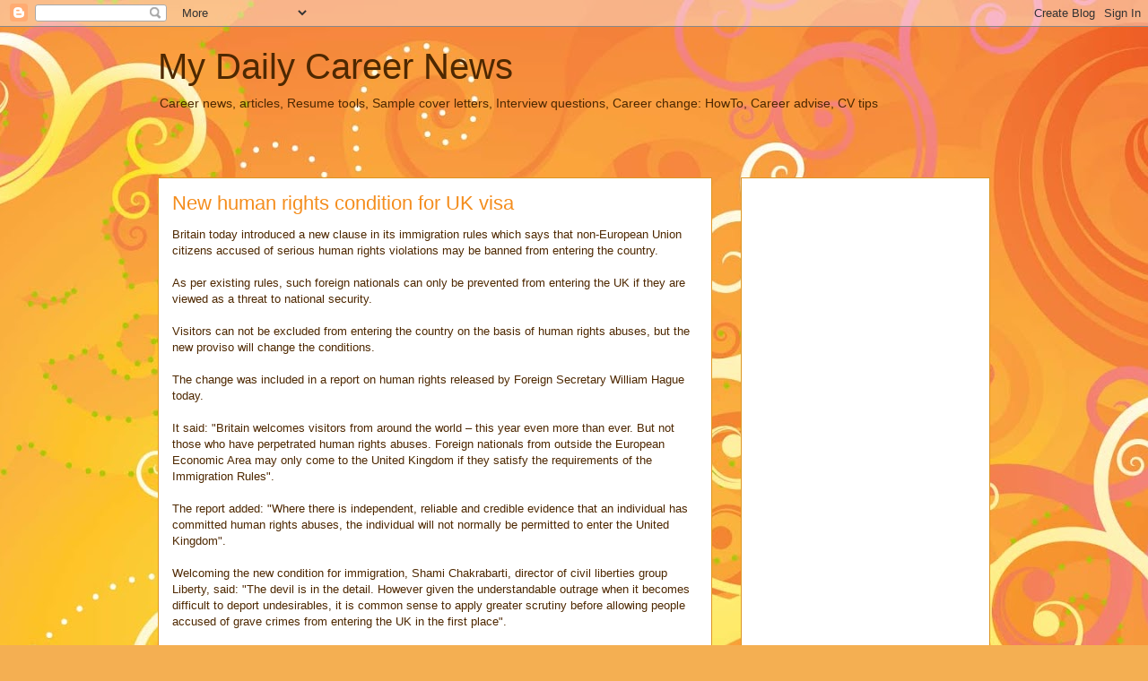

--- FILE ---
content_type: text/html; charset=utf-8
request_url: https://www.google.com/recaptcha/api2/aframe
body_size: 266
content:
<!DOCTYPE HTML><html><head><meta http-equiv="content-type" content="text/html; charset=UTF-8"></head><body><script nonce="3ECgDZgi6_IKxxsPN39m8g">/** Anti-fraud and anti-abuse applications only. See google.com/recaptcha */ try{var clients={'sodar':'https://pagead2.googlesyndication.com/pagead/sodar?'};window.addEventListener("message",function(a){try{if(a.source===window.parent){var b=JSON.parse(a.data);var c=clients[b['id']];if(c){var d=document.createElement('img');d.src=c+b['params']+'&rc='+(localStorage.getItem("rc::a")?sessionStorage.getItem("rc::b"):"");window.document.body.appendChild(d);sessionStorage.setItem("rc::e",parseInt(sessionStorage.getItem("rc::e")||0)+1);localStorage.setItem("rc::h",'1769441507692');}}}catch(b){}});window.parent.postMessage("_grecaptcha_ready", "*");}catch(b){}</script></body></html>

--- FILE ---
content_type: text/plain
request_url: https://www.google-analytics.com/j/collect?v=1&_v=j102&a=50026457&t=pageview&_s=1&dl=http%3A%2F%2Fwww.mydailycareernews.com%2F2012%2F05%2Fnew-human-rights-condition-for-uk-visa.html&ul=en-us%40posix&dt=My%20Daily%20Career%20News%3A%20New%20human%20rights%20condition%20for%20UK%20visa&sr=1280x720&vp=1280x720&_u=IEBAAEABAAAAACAAI~&jid=1652562330&gjid=1748962320&cid=1266918243.1769441506&tid=UA-36962845-1&_gid=637322847.1769441506&_r=1&_slc=1&z=1376037031
body_size: -452
content:
2,cG-FQRE29KN02